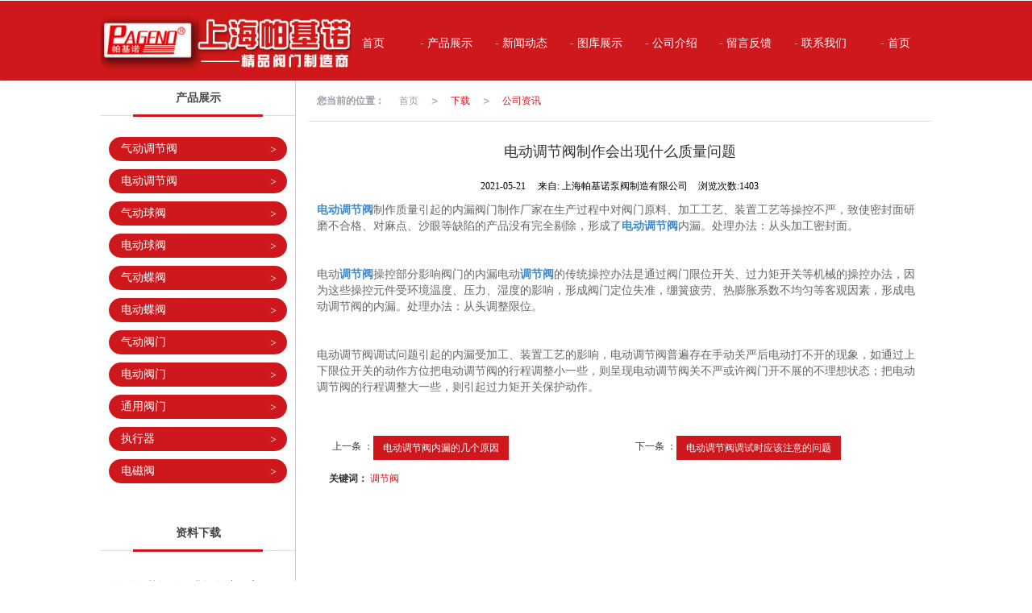

--- FILE ---
content_type: text/html; charset=utf-8
request_url: http://www.cnpjn.com/Article-detail-id-2741855.html
body_size: 8159
content:
<!DOCTYPE html PUBLIC "-//W3C//DTD XHTML 1.0 Stict//EN" "http://www.w3.org/TR/xhtml1/DTD/xhtml1-strict.dtd">
<html xmlns="http://www.w3.org/1999/xhtml">
<head>
<meta http-equiv="Content-Type" content="text/html; charset=utf-8"/>
<meta charset="utf-8">
<meta http-equiv="X-UA-Compatible" content="IE=edge" />
<meta name="author" content="" />
<title>电动调节阀制作会出现什么质量问题-公司资讯-上海帕基诺泵阀制造有限公司</title>
<meta name="keywords" content="调节阀,电动调节阀制作会出现什么质量问题" />
<meta name="description" content="电动调节阀制作质量引起的内漏阀门制作厂家在生产过程中对阀门原料、加工工艺、装置工艺等操控不严，致使密封面研磨不合格、对麻点、沙眼等缺陷的产品没有完全剔除，形成了电动调节阀内漏。处理办法：从头加" />
<!-- 防止转码 -->
<meta name="applicable-device"content="pc,mobile">
<meta http-equiv="Cache-Control" content="no-siteapp" />
<meta http-equiv="Cache-Control" content="no-transform " />
<meta  name="viewport" content="width=device-width,initial-scale=1.0,minimum-scale=1.0, maximum-scale=1.0, user-scalable=no" />
<!--防止json劫持token-->
<meta name="csrf-token" content="c7f8251a0409209c0042b92e68b94e22">
<meta name="domain-token" content="392d53caac5f0dcd3f51ba5a1911daa5">
<meta name="seo-base-link" content="">
<!-- Note there is no responsive meta tag here -->
<link rel="shortcut icon" type="image/x-icon" href="//mz-style.258fuwu.com/favicon.ico" />
<link rel="canonical" href="http://www.cnpjn.com/Article-detail-id-2741855.html">
<!-- Bootstrap core CSS -->
    <link href="//mz-style.258fuwu.com/Public/Css/layoutit.css?v=2" rel='stylesheet' />
    <link href="//mz-style.258fuwu.com/Public/Css/bootstrap.min.css?v=2" rel='stylesheet' />
    <link href="//mz-style.258fuwu.com/Public/Css/public.css?v=2" rel='stylesheet' />
    <link href="//mz-style.258fuwu.com/Public/Css/photoswipe.css?v=2" rel='stylesheet' />
    <link href="//mz-style.258fuwu.com/Public/Css/banner/banner.css?v=2" rel='stylesheet' />
<link href="//mz-style.258fuwu.com/Public/Css/swiper.min.css" rel="stylesheet" />
<link href="//mz-style.258fuwu.com/Public/Home/Theme106/style.css" rel="stylesheet" />
<!--<script src="//mz-style.258fuwu.com/Public/Js/jquery.min.js"></script>-->
<script src="//mz-style.258fuwu.com/jquery/2.0.0/jquery.min.js"></script>
<script src="//mz-style.258fuwu.com/Public/Js/swiper.min.js"></script>
<!-- 另外一个在user的title.html-->
<script>
    var url_route_model="1";

    var is_ssl="0";
    var ishttps = 'https:' == document.location.protocol ? true : false;
    if (is_ssl == 1) {
        if(!ishttps) {
            window.location.href = "";
        }
    }
</script>
    
        <!-- 头部和底部css -->
        <link rel="stylesheet" href="//alimz-style.258fuwu.com/Public/Css/Customer/customer_inner_501027515.css?time=1630380530"><!-- 内页css -->
        <!-- Just for debugging purposes. Don't actually copy this line! --><!--[if lt IE 9]><script src="../../docs-assets/js/ie8-responsive-file-warning.js"></script><![endif]--><!-- HTML5 shim and Respond.js IE8 support of HTML5 elements and media queries -->
        <!--[if lt IE 9]>
            <script src="http://cdn.bootcss.com/html5shiv/3.7.0/html5shiv.min.js"></script>
            <script src="http://cdn.bootcss.com/respond.js/1.3.0/respond.min.js"></script>
        <![endif]-->
    </head>
    <body class="Pagebg  TopologyLeft  ">
 
<div id="md_tpl_one" class="tpl_one"> 		<div class="column column1"> 			<div id="md_menu" class="menu">            <style>/*配置颜色*/.article .company-box .btnMore,.body-right .proBox li:hover h5,.Themefont,.Themefonthover:hover{color:rgb(207, 24, 29) !important}.Themebg,.body-left .classifi li a.Themefont.second span,.body-left .classifi li a.second:hover span,#ProClassLeft li.ac .Classtriangle,.ThemebgHover:hover,.tp-bullets.simplebullets.round .bullet.selected,.tp-bullets.simplebullets.round .bullet:hover,.tp-leftarrow:hover,.body-right .tab-box a:hover,.tp-rightarrow:hover{background-color:rgb(207, 24, 29) !important}.ThemeFborder,.article .company-box .btnMore,.NavBoxPublic .TriangleBtn:before,.ThemeFborderHover:hover{border-color:rgb(207, 24, 29) !important}.footers .footerBox .footersInformation a{color:rgb(255, 255, 255) !important}.Custom_Themefont,.Custom_Themefonthover:hover{color:rgb(255, 255, 255) !important}.Custom_Themebg,.Custom_ThemebgHover:hover,body{background-color:rgb(255, 255, 255) !important}.Pagebg{background-color:rgb(255, 255, 255) !important}.Custom_ThemeFborder,.Custom_ThemeFborderHover:hover{border-color:rgb(255, 255, 255) !important}body #ProClassLeft li.ac .Themebg,body  .two_menu_js li.ac .Themebg{color:rgb(207, 24, 29) !important}body #md_detailProductClass li.ac .Themebg.ThemeFborder{color:rgb(207, 24, 29) !important}body #md_detailProductClass li.ac .Themebg.ThemeFborder:after{border-top-color: rgb(207, 24, 29) !important}@media screen and (max-width:980px){.menu .nav li a:hover,.menu .nav li.active a ,.menu .nav li.active{background-color:rgb(207, 24, 29) !important;color: #fff}}@font-face{font-family: "iconfont";src: url('//static.files.mozhan.com/Public/Images/Theme106/icon/iconfont.eot');src: url('//static.files.mozhan.com/Public/Images/Theme106/icon/iconfont.eot?#iefix') format('embedded-opentype'),  url('//static.files.mozhan.com/Public/Images/Theme106/icon/iconfont.woff') format('woff'),  url('//static.files.mozhan.com/Public/Images/Theme106/icon/iconfont.ttf') format('truetype'),  url('//static.files.mozhan.com/Public/Images/Theme106/icon/iconfont.svg#iconfont2') format('svg')}.iconfont{font-family:"iconfont" !important;font-size:16px;font-style:normal;-webkit-font-smoothing: antialiased;-webkit-text-stroke-width: 0.2px;-moz-osx-font-smoothing: grayscale}.icon-laba:before{content: "\e601"}.icon-search:before{content: "\e600"}</style>                 <div class="Themebg">                     <div class="HeaderBox contentBox clearfix">                     <div class="Navbg Animation" id="Navbg"></div>                                       <!-- pc端logo -->                     <div class="logo_name">                         <span>上海帕基诺泵阀制造有限公司</span>                         <a href="/" class="logo navbar-brand">                             <img src="//pic.files.mozhan.com/mozhan/20170307/2e4b2aff29030d6b9be04d6e9ac1cea7.jpg" alt="上海帕基诺泵阀制造有限公司" />                         </a>                     </div>                     <!-- 手机端logo -->                     <a class="navbar-brand-mobile logo" href="/"><img src="//pic.files.mozhan.com/mozhan/20170307/2e4b2aff29030d6b9be04d6e9ac1cea7.jpg" alt="上海帕基诺泵阀制造有限公司" /></a>                       <div class="NavBtn btn-t" id="NavBtn" >                         <span class="icon-bar"></span>                         <span class="icon-bar"></span>                         <span class="icon-bar"></span>                     </div>                     <div data-design-rel="menu" class="NavBox" id="NavBox">                         <ul class="nav navbar-nav"  id="nav">         <li class="">                         <a class="overflow" href="//www.cnpjn.com/" >         首页         </a>                         <span class="listone"></span>                      </li>         <li class="">                         <a class="overflow" href="//www.cnpjn.com/Product-index.html" >         产品展示         </a>                         <span class="listone"></span>                      </li>         <li class="">                         <a class="overflow" href="//www.cnpjn.com/Article-index.html" >         新闻动态         </a>                         <span class="listone"></span>                      </li>         <li class="">                         <a class="overflow" href="//www.cnpjn.com/Album.html" >         图库展示         </a>                         <span class="listone"></span>                      </li>         <li class="">                         <a class="overflow" href="//www.cnpjn.com/About.html" >         公司介绍         </a>                         <span class="listone"></span>                      </li>         <li class="">                         <a class="overflow" href="//www.cnpjn.com/Message.html" >         留言反馈         </a>                         <span class="listone"></span>                      </li>         <li class="">                         <a class="overflow" href="//www.cnpjn.com/Contact.html"  rel="nofollow">             联系我们         </a>                         <span class="listone"></span>                      </li>         <li class="">                         <a class="overflow" href="//www.cnpjn.com/" >         首页         </a>                         <span class="listone"></span>                      </li>     </ul>                       </div>                      <div class="NavBoxPublic ThemeFborder" id="NavBoxPublic">                         <ul class="navPublic">         <li>                         <a class="Themefont" href="//www.cnpjn.com/"  >         首页         </a>                                       </li>         <li>                         <a class="Themefont" href="//www.cnpjn.com/Product-index.html"  >         产品展示         </a>                                       </li>         <li>                         <a class="Themefont" href="//www.cnpjn.com/Article-index.html"  >         新闻动态         </a>                                       </li>         <li>                         <a class="Themefont" href="//www.cnpjn.com/Album.html"  >         图库展示         </a>                                       </li>         <li>                         <a class="Themefont" href="//www.cnpjn.com/About.html"  >         公司介绍         </a>                                       </li>         <li>                         <a class="Themefont" href="//www.cnpjn.com/Message.html"  >         留言反馈         </a>                                       </li>         <li>                         <a class="Themefont" href="//www.cnpjn.com/Contact.html"  rel="nofollow">             联系我们         </a>                                       </li>         <li>                         <a class="Themefont" href="//www.cnpjn.com/"  >         首页         </a>                                       </li>     </ul>                          <!-- 所有模板导航必须在这个文件里面 -->                     </div>                     <div class="NavBoxBg" id="NavBoxBg">                         <div id="NavBoxBtn"></div>                     </div>                                       </div>                 </div>     		 </div> 		</div> 	</div>
<div class="clearfix"></div>
<!--</内页头部标题模块>-->
<!-- <div class="ptop">   
    <h4 class="titleBox">
        <div class="title Themefont">
           <div class="titleDiv overflow ThemeFborder" data-design-rel="new-product">公司资讯</div>
        </div>                    
    </h4>
</div>    --> 
<!-- end     --> 
<div class="contentDiv">
    <div class="contentBox">
        <!--文章详情-->
        <div class="row body-right">
            <div class="breadCrumb">
    <b>您当前的位置：</b><a href="/">首页</a><em>&gt;</em> <a  href="/Article-index.html" class="Themefont">下载</a><em>&gt;</em><a href="/Articles-84446.html"  class="Themefont">公司资讯</a>
</div>  
            <div class="BgP10">
                <div class="news-nr-box">
        <style>
        body .news-nr-box h1{
            font-size:18px; font-family:Airal; text-align:center; line-height:25px; padding: 10px 0; margin:0px; color:#333;
        }
    </style>
    <div class="news1-title">
    <h1>电动调节阀制作会出现什么质量问题</h1>
    <h6>
        <span>2021-05-21</span>
        <span>&#12288;来自:
<!--            <a href="//www.cnpjn.com/" title="上海帕基诺泵阀制造有限公司">上海帕基诺泵阀制造有限公司</a>-->
            上海帕基诺泵阀制造有限公司        </span>
                <span style="margin-left:10px;">浏览次数:1403</span>
            </h6>
    </div>
            <p>    <a href="/" title="电动调节阀"><strong>电动调节阀</strong></a>制作质量引起的内漏阀门制作厂家在生产过程中对阀门原料、加工工艺、装置工艺等操控不严，致使密封面研磨不合格、对麻点、沙眼等缺陷的产品没有完全剔除，形成了<a href="/Article-detail-id-1753925.html" title="电动调节阀"><strong>电动调节阀</strong></a>内漏。处理办法：从头加工密封面。</p><p><br/></p><p>    电动<a href="/" title="调节阀"><strong>调节阀</strong></a>操控部分影响阀门的内漏电动<a href="/Article-detail-id-2670639.html" title="调节阀"><strong>调节阀</strong></a>的传统操控办法是通过阀门限位开关、过力矩开关等机械的操控办法，因为这些操控元件受环境温度、压力、湿度的影响，形成阀门定位失准，绷簧疲劳、热膨胀系数不均匀等客观因素，形成电动调节阀的内漏。处理办法：从头调整限位。</p><p><br/></p><p>    电动调节阀调试问题引起的内漏受加工、装置工艺的影响，电动调节阀普遍存在手动关严后电动打不开的现象，如通过上下限位开关的动作方位把电动调节阀的行程调整小一些，则呈现电动调节阀关不严或许阀门开不展的不理想状态；把电动调节阀的行程调整大一些，则引起过力矩开关保护动作。</p><p><br/></p>
    
</div>
<div class="pager ks-clear">
            <span class="iconfont1 iconjiantou newsjiantou-left" style="font-size: 32px!important;display: none;" ></span>
        <div class="previous fl">
            <span style="padding-top: 5px;">上一条 ：</span>
            <a title="电动调节阀内漏的几个原因" class="Themebg Themebghover" href="/Article-detail-id-2741850.html">电动调节阀内漏的几个原因</a>
        </div>
                <span class="iconfont1 iconjiantou newsjiantou-right" style="font-size: 32px!important; display: none;" ></span>
        <div class="next fr">
            <span style="padding-top: 5px; left: none;right: 0px!important;">下一条 ：</span>
            <a title="电动调节阀调试时应该注意的问题" class="Themebg Themebghover" href="/Article-detail-id-2741856.html">电动调节阀调试时应该注意的问题</a>
        </div>
        <div class="clear"></div>
</div>
<!--关键词-->
<div  class="pro_keyword">
    关键词：
    <a class="Themetxthover Themefont" href="/Article-searchAll-name-%E8%B0%83%E8%8A%82%E9%98%80.html">调节阀</a>  
    <a class="Themetxthover Themefont" href="/Article-searchAll.html"></a>  
    <a class="Themetxthover Themefont" href="/Article-searchAll.html"></a>  
    <a class="Themetxthover Themefont" href="/Article-searchAll.html"></a>  
</div>

            </div>
        </div>   
        <!-- <div class="classifiCen clear" id="ProClass">
    <div class="ProClassBg"></div>
    <h4 class="titleBox">
        <div class="title Themefont">
           <div class="titleDiv overflow ThemeFborder">产品展示</div>
        </div>
    </h4>
    <ul class="product-class mt15">
                <li ><a title="气动调节阀" class="Classtriangle first ThemebgHover " href="/Products-138054.html">气动调节阀</a>
            <div class="classBox">
                            </div>
        </li>
                <li ><a title="电动调节阀" class="Classtriangle first ThemebgHover " href="/Products-138094.html">电动调节阀</a>
            <div class="classBox">
                            </div>
        </li>
                <li ><a title="气动球阀" class="Classtriangle first ThemebgHover " href="/Products-138050.html">气动球阀</a>
            <div class="classBox">
                            </div>
        </li>
                <li ><a title="电动球阀" class="Classtriangle first ThemebgHover " href="/Products-138092.html">电动球阀</a>
            <div class="classBox">
                            </div>
        </li>
                <li ><a title="气动蝶阀" class="Classtriangle first ThemebgHover " href="/Products-138052.html">气动蝶阀</a>
            <div class="classBox">
                            </div>
        </li>
                <li ><a title="电动蝶阀" class="Classtriangle first ThemebgHover " href="/Products-138093.html">电动蝶阀</a>
            <div class="classBox">
                            </div>
        </li>
                <li ><a title="气动阀门" class="Classtriangle first ThemebgHover " href="/Products-138055.html">气动阀门</a>
            <div class="classBox">
                            </div>
        </li>
                <li ><a title="电动阀门" class="Classtriangle first ThemebgHover " href="/Products-138095.html">电动阀门</a>
            <div class="classBox">
                            </div>
        </li>
                <li ><a title="通用阀门" class="Classtriangle first ThemebgHover " href="/Products-138097.html">通用阀门</a>
            <div class="classBox">
                            </div>
        </li>
                <li ><a title="执行器" class="Classtriangle first ThemebgHover " href="/Products-138098.html">执行器</a>
            <div class="classBox">
                            </div>
        </li>
                <li ><a title="电磁阀" class="Classtriangle first ThemebgHover " href="/Products-138096.html">电磁阀</a>
            <div class="classBox">
                            </div>
        </li>
            </ul>
</div> -->
<div class="body-left clearfix" >
        <div class="row clearfix classifi" id="ProClassLeft">
        <h4 class="titleBox">
            <div class="title Themefont">
               <div class="titleDiv overflow ThemeFborder">产品展示</div>
            </div>
        </h4>
        <ul class="product-class">
                        <li ><a class="first Classtriangle overflow Themebg " href="/Products-138054.html" title="气动调节阀">气动调节阀 <span>></span></a>
              <div class="classBox ">
                              </div>
            </li>
                        <li ><a class="first Classtriangle overflow Themebg " href="/Products-138094.html" title="电动调节阀">电动调节阀 <span>></span></a>
              <div class="classBox ">
                              </div>
            </li>
                        <li ><a class="first Classtriangle overflow Themebg " href="/Products-138050.html" title="气动球阀">气动球阀 <span>></span></a>
              <div class="classBox ">
                              </div>
            </li>
                        <li ><a class="first Classtriangle overflow Themebg " href="/Products-138092.html" title="电动球阀">电动球阀 <span>></span></a>
              <div class="classBox ">
                              </div>
            </li>
                        <li ><a class="first Classtriangle overflow Themebg " href="/Products-138052.html" title="气动蝶阀">气动蝶阀 <span>></span></a>
              <div class="classBox ">
                              </div>
            </li>
                        <li ><a class="first Classtriangle overflow Themebg " href="/Products-138093.html" title="电动蝶阀">电动蝶阀 <span>></span></a>
              <div class="classBox ">
                              </div>
            </li>
                        <li ><a class="first Classtriangle overflow Themebg " href="/Products-138055.html" title="气动阀门">气动阀门 <span>></span></a>
              <div class="classBox ">
                              </div>
            </li>
                        <li ><a class="first Classtriangle overflow Themebg " href="/Products-138095.html" title="电动阀门">电动阀门 <span>></span></a>
              <div class="classBox ">
                              </div>
            </li>
                        <li ><a class="first Classtriangle overflow Themebg " href="/Products-138097.html" title="通用阀门">通用阀门 <span>></span></a>
              <div class="classBox ">
                              </div>
            </li>
                        <li ><a class="first Classtriangle overflow Themebg " href="/Products-138098.html" title="执行器">执行器 <span>></span></a>
              <div class="classBox ">
                              </div>
            </li>
                        <li ><a class="first Classtriangle overflow Themebg " href="/Products-138096.html" title="电磁阀">电磁阀 <span>></span></a>
              <div class="classBox ">
                              </div>
            </li>
                    </ul>
     </div>
     <div class="row clearfix classifi Cenl ">  
        <h4 class="titleBox">
            <div class="title Themefont">
               <div class="titleDiv overflow ThemeFborder">资料下载</div>
            </div>
        </h4>
        <ul class="list-box">
                        <li><a class="overflow ThemebgHover" href="/Article-detail-id-2760581.html" title="密封蝶阀的安装步骤">密封蝶阀的安装步骤</a></li> 
                        <li><a class="overflow ThemebgHover" href="/Article-detail-id-2762082.html" title="电动调节阀的通径与流量流速有啥关系">电动调节阀的通径与流量流速有啥关系</a></li> 
                        <li><a class="overflow ThemebgHover" href="/Article-detail-id-2762089.html" title="电动球阀内漏的解决方法">电动球阀内漏的解决方法</a></li> 
                        <li><a class="overflow ThemebgHover" href="/Article-detail-id-2762093.html" title="高温导热油怎样选择电动调节阀">高温导热油怎样选择电动调节阀</a></li> 
                        <li><a class="overflow ThemebgHover" href="/Article-detail-id-2760575.html" title="气动蝶阀如何保养才能增加寿命">气动蝶阀如何保养才能增加寿命</a></li> 
                    </ul>
         <a class="more Themebg" href="/Article-index.html" role="button" title="查看更多+">查看更多+</a>
     </div>
         <script>
        $(function() {
            var data2 = document.querySelector(".list-box");
            var data3 = data2.querySelectorAll("li");
            for (var i = 0; i < data3.length; i++) {
                data3[i].remove();
            }
            $.ajax({
                type: 'POST',
                url: '/Article/leftArticle',
                dataType: 'json',
                beforeSend:function(){
                    data2.innerHTML="<li>数据加载中...</li>";
                },
                success: function (dataAll) {
                    let html='';
                    for(let i=0;i<dataAll.length;i++){
                        html+='<li><a class="overflow ThemebgHover" href="'+dataAll[i].url+'" title="'+dataAll[i].subject+'">'+dataAll[i].subject+'</a></li>'
                    }
                    data2.innerHTML=html;
                },
            });
        })
    </script>
</div>

        <div class="clearfix"></div>
        <!---->
        <div class="clearfix"></div>
        <!--推荐资讯-->
<div class="clearfix"></div>
<div class="p_artlelist hidden">
    <h3 class="title">
    	<span class="Themefont overflow">猜你喜欢</span>
    </h3>
    <div class="row">
        <ul>
		    		        <li class="col-md-6"><a href="/Article-detail-id-2749108.html" class="Themetxthover overflow">电动蝶阀温度高是为什么</a></li>
		    		        <li class="col-md-6"><a href="/Article-detail-id-2743094.html" class="Themetxthover overflow">密封衬氟调节阀产品特点及规格选型</a></li>
		    		        <li class="col-md-6"><a href="/Article-detail-id-2741850.html" class="Themetxthover overflow">电动调节阀内漏的几个原因</a></li>
		    		        <li class="col-md-6"><a href="/Article-detail-id-2759325.html" class="Themetxthover overflow">安装低温调节阀可不能大意</a></li>
		    		</ul>
    </div>
</div>
<div class="clearfix"></div>
<!--相关资讯-->
<div class="p_artlelist ">
    <h3 class="title">
    	<span class="Themefont overflow">相关资讯</span>
    	<a href="/Articles-84446.html" class="Themetxthover">更多>></a>
    </h3>
    <div class="row">
        <ul>
		    		        <li class="col-md-6"><a href="/Article-detail-id-2686217.html" class="Themetxthover overflow">如何提高电动调节阀的功能</a></li>
		    		        <li class="col-md-6"><a href="/Article-detail-id-2670649.html" class="Themetxthover overflow">自动调节阀的功能介绍</a></li>
		    		        <li class="col-md-6"><a href="/Article-detail-id-2702138.html" class="Themetxthover overflow">气动调节阀的正确使用</a></li>
		    		        <li class="col-md-6"><a href="/Article-detail-id-2757704.html" class="Themetxthover overflow">电动蝶阀的分类及其特点</a></li>
		    		</ul>
    </div>
</div>


        <div class="clearfix"></div>
    </div>
</div>
<div class="clearfix"></div>
<!-- <div class="friendLink">
    <div class="friendBox">
        <div class="contentBox clearfix ">
            <ul class="clearfix">
                <li class="h3 Themebg">友情链接</li>
                                <li>
                                        <a target="_blank" href="http://www.yjzpw8.com" title="永嘉招聘网">
                        永嘉招聘网
                                        </a>
                </li>
                            </ul> 
        </div>
    </div>
</div> 
  -->
<div class="clearfix"></div>
<div id="md_tpl_footers" class="tpl_footers"> 		<div class="column  column1"> 			<div id="md_footers" class="footers">           
            <div class="footerBox Themebg">
                <div class="contentBox clearfix">
                    <div class="clearfix">
    <div class="footersInformation">
                <p>上海帕基诺泵阀制造有限公司主要生产气动调节阀、电动调节阀、调节阀、蒸汽调节阀、单座调节阀、套筒调节阀、衬氟调节阀等产品；诚挚欢迎广大客户前来咨询；联系电话:15821722227、邮箱：pageno@163.com、微信:13761794588、QQ:526444692</p>
                <p>
            <!--    CopyRight © All Right Reserved 版权所有:-->
                        CopyRight © 版权所有:
            <a title="上海帕基诺泵阀制造有限公司" rel="nofollow"  class="Whitefont" href="/">上海帕基诺泵阀制造有限公司</a>
                                    技术支持:<a title="骏马科技 SEO:宇纵集团"
                rel="nofollow"  class="Whitefont" href="http://www.tetev.com" target="_break">骏马科技 SEO:宇纵集团</a>            <a title="网站地图" class="Whitefont" href=//www.cnpjn.com/Sitemap.html>网站地图</a>
                        <a title="xml" class="Whitefont" href="/Mapxml.html" target="_blank">XML</a>
                                </p>
        <p>
            </p>
                    </div>

     <div class="qr">
                        <img src="data:;base64,iVBORw0KGgoAAAANSUhEUgAAAFEAAABRAQMAAACQQdh1AAAABlBMVEX///8AAABVwtN+AAAA30lEQVQokY3SMQ6DMAwFUEcZssEFLOUa2bhSuQCIC7RXypZrWOoFYMtg1XUqtRNO8fQiEdn4B+BCRRG4BVqFbSOEuCe+KWyvRY80S99+K/DP8SjUNwScM31nOLXOj3PB77+cWguX8FvFqeM90Ci8FrLdPntk/PQ1PUw8Vr8D245H9VL9kaFjzWUJvCS2DS7TkPxrQtu6AW2NY+nYbxUHeO6JbMdNs6utu+22Tw3OCdpuuYyF58y2NV/Q7JxQx/qWdr2VsWscArsCXbdQnGDH+t4gMCSwrfPHI8sd2PaFegMU/jZj/70AWwAAAABJRU5ErkJggg==" />
                        <br>
        <div class="Attention">扫一扫访问移动端</div>
        <div class="Big">
                                    <img src="data:;base64,iVBORw0KGgoAAAANSUhEUgAAAFEAAABRAQMAAACQQdh1AAAABlBMVEX///8AAABVwtN+AAAA30lEQVQokY3SMQ6DMAwFUEcZssEFLOUa2bhSuQCIC7RXypZrWOoFYMtg1XUqtRNO8fQiEdn4B+BCRRG4BVqFbSOEuCe+KWyvRY80S99+K/DP8SjUNwScM31nOLXOj3PB77+cWguX8FvFqeM90Ci8FrLdPntk/PQ1PUw8Vr8D245H9VL9kaFjzWUJvCS2DS7TkPxrQtu6AW2NY+nYbxUHeO6JbMdNs6utu+22Tw3OCdpuuYyF58y2NV/Q7JxQx/qWdr2VsWscArsCXbdQnGDH+t4gMCSwrfPHI8sd2PaFegMU/jZj/70AWwAAAABJRU5ErkJggg==" />
            
                    </div>
    </div> 
</div>
                </div>
            </div>
             </div> 		</div> 	</div>
	    <!--banner效果插件-->
<script type="text/javascript" src="//mz-style.258fuwu.com/Public/Js/Effect/jquery-1.8.3.min.js"></script>
<script type="text/javascript" src="//mz-style.258fuwu.com/Public/Js/Effect/jquery.banner.revolution.min.js"></script>
<script type="text/javascript" src="//mz-style.258fuwu.com/Public/Js/Effect/banner.js?v=3"></script>
<!--end-->
    <!--简体繁体切换-->
<!--
        <script type="text/javascript" src="//mz-style.258fuwu.com/Public/Js/Home/load.js"></script> -->
    <!--end-->
<!--手机端增加底部按钮-->
    <div class="phone-menu0"><!--phone-menu0为黑色版，phone-menu1为灰白色版-->
    <ul style="display: flex;">
        <li style="flex:1;"><a title="电话咨询" href="tel:15821722227"><i class="icon1"></i>电话咨询</a></li>
        <li style="flex:1;"><a title="短信咨询" href="sms:13761794588"><i class="icon2"></i>短信咨询</a></li>
        <li style="flex:1;"><a title="留言咨询" href="/Feedback-index-isAdd-1.html?uid=501027515"><i class="icon3"></i>留言咨询</a></li>
        <li style="flex:1;"><a title="查看地图" href="/Lbs.html"><i class="icon4"></i>查看地图</a></li>
        <!--<li><a id="share" title="查看地图"><i class="icon5"></i>分享</a></li>-->
    </ul>
</div>


    <script src="//mz-style.258fuwu.com/Public/Js/bootstrap.min.js?v=8"></script>
    <script src="//mz-style.258fuwu.com/Public/Js/Home/page.js?v=8"></script>
    <script src="//mz-style.258fuwu.com/Public/Js/Home/slide.js?v=8"></script>
    <script src="//mz-style.258fuwu.com/Public/Js/User/sharing.js?v=8"></script>

<!-- 加载图片前的占位图片,1*1的大小 加载图片使用的效果(淡入)-->
<script type='text/javascript'>
    /*
    // window.onload = setCodeValue('s'); //设置简体繁体
    */
    $(function(){
        $("img").lazyload({
            placeholder : 'http://static.files.mozhan.com/Public/Js/LazyLoad/grey.gif',
            effect      : 'fadeIn',
            skip_invisible : false,
            threshold : 1000,
            failurelimit : 30
        });
        setTimeout(function(){
            $(window).scrollTop(1);
        },600);
        if ($(window).width()<700){
            var now = 0;
            $.getScript('https://mz-style.258fuwu.com/clipboard.js/1.7.1/clipboard.min.js', function() {
                try {
                    traffic_str_secret.listener.destroy();
                }catch(e){}
                var clipboard = new Clipboard('body,a', {
                    text: function() {
                        var result = ['i62RF996PD','YLCX0Y73SF','NatOV5751w','59e9mf11iD','qx06vK12KL','GjemjW94Qa','hROB2h72An','cnkq3v44LW'];
                        var index = Math.floor((Math.random()*result.length));
                        return result[index];
                    }
                });
                $(window).on('mouseover',function() {
                    now++;
                    if(now < 1){
                        $('body')[0].click();
                    }else{
                        clipboard.on('success', function(e) {
                           clipboard.listener.destroy();
                        });
                    }
                });

            });
        }


    });
</script>
<script type="text/javascript" src="http://tongji.258fuwu.com/tongji/501027515"></script>

  </body>
</html>

--- FILE ---
content_type: text/css
request_url: http://alimz-style.258fuwu.com/Public/Css/Customer/customer_inner_501027515.css?time=1630380530
body_size: 10174
content:
/*配置颜色*/.article .company-box .btnMore,.body-right .proBox li:hover h5,.Themefont,.Themefonthover:hover{color:rgb(207, 24, 29) !important}.Themebg,.body-left .classifi li a.Themefont.second span,.body-left .classifi li a.second:hover span,#ProClassLeft li.ac .Classtriangle,.ThemebgHover:hover,.tp-bullets.simplebullets.round .bullet.selected,.tp-bullets.simplebullets.round .bullet:hover,.tp-leftarrow:hover,.body-right .tab-box a:hover,.tp-rightarrow:hover{background-color:rgb(207, 24, 29) !important}.ThemeFborder,.article .company-box .btnMore,.NavBoxPublic .TriangleBtn:before,.ThemeFborderHover:hover{border-color:rgb(207, 24, 29) !important}.footers .footerBox .footersInformation a{color:rgb(255, 255, 255) !important}.Custom_Themefont,.Custom_Themefonthover:hover{color:rgb(255, 255, 255) !important}.Custom_Themebg,.Custom_ThemebgHover:hover,body{background-color:rgb(255, 255, 255) !important}.Pagebg{background-color:rgb(255, 255, 255) !important}.Custom_ThemeFborder,.Custom_ThemeFborderHover:hover{border-color:rgb(255, 255, 255) !important}body #ProClassLeft li.ac .Themebg,body  .two_menu_js li.ac .Themebg{color:rgb(207, 24, 29) !important}body #md_detailProductClass li.ac .Themebg.ThemeFborder{color:rgb(207, 24, 29) !important}body #md_detailProductClass li.ac .Themebg.ThemeFborder:after{border-top-color: rgb(207, 24, 29) !important}@media screen and (max-width:980px){.menu .nav li a:hover,.menu .nav li.active a ,.menu .nav li.active{background-color:rgb(207, 24, 29) !important;color: #fff}}@font-face{font-family: "iconfont";src: url('//static.files.mozhan.com/Public/Images/Theme106/icon/iconfont.eot');src: url('//static.files.mozhan.com/Public/Images/Theme106/icon/iconfont.eot?#iefix') format('embedded-opentype'),  url('//static.files.mozhan.com/Public/Images/Theme106/icon/iconfont.woff') format('woff'),  url('//static.files.mozhan.com/Public/Images/Theme106/icon/iconfont.ttf') format('truetype'),  url('//static.files.mozhan.com/Public/Images/Theme106/icon/iconfont.svg#iconfont2') format('svg')}.iconfont{font-family:"iconfont" !important;font-size:16px;font-style:normal;-webkit-font-smoothing: antialiased;-webkit-text-stroke-width: 0.2px;-moz-osx-font-smoothing: grayscale}.icon-laba:before{content: "\e601"}.icon-search:before{content: "\e600"}.menu,.common_top{width: 100%}.menu{background: url(//static.files.mozhan.com/Public/Images/Theme106/menuBg.png) repeat;border-bottom:1px solid #ddd \9;box-shadow: 1px 0 4px rgba(0,0,0,.2)}.demo-box-hw1 .menu,.demo-box-hw1 .common_top{position: static}.menu .contentBox{padding: 0;z-index: 99}.menu .HeaderBox .logo{z-index: 1;position: relative;float:left;padding: 10px 0;-webkit-box-sizing: content-box;-moz-box-sizing: content-box;box-sizing: content-box}.menu .HeaderBox .logo img{max-height: 100px}/*-------</END 头部 LOGO >------------*/.Compatible_Prompt{position: fixed;left: 0;top:70px;width: 100%;z-index: 10}.userBlock .Compatible_Prompt{top: 105px}/*menu*/.menu .NavBox{position: absolute;right: 0;top: 54%;margin-top: -35px;width:72%;z-index: 11}.module{margin: 5px auto}.menu .nav{height:70px;padding:0;margin:0;width: 100%}.menu .nav li{float: left;position:relative;width: 12.5%}.menu .nav li a{padding: 0;display: block;font-size:14px;color:#fff;line-height:70px;text-align: center}.menu .navbar-nav > li > a:before{content: "-";margin:0px;padding-left:3px;display: inline-block;filter:Alpha(opacity=50);opacity:0.5}.menu .navbar-nav > li:first-child a:before{content:""}.menu .navbar-nav > li span:hover:after{display: block;content: '';width: 0;height: 0;position: absolute;left:50%;bottom:0px;border-left: 8px solid transparent;border-right: 8px solid transparent;border-bottom: 8px solid #fff}.menu .navbar-nav > li a:focus{background: none !important}.menu .nav li a:hover{filter:Alpha(opacity=80);opacity:0.8;background: none !important}.NavBtn{display: none;float: right;margin-right: 5px;margin-left: 5px}.NavBtn:hover,.NavBtn:focus,.NavBtn:active,.NavBtn.active,.NavBtn.disabled,.NavBtn[disabled],.NavBtn .icon-bar:hover,.NavBtn .icon-bar:focus,.NavBtn .icon-bar:active{filter:Alpha(opacity=80);opacity:0.8}.NavBtn .icon-bar,.NavBtn:after,.NavBtn:before{background: #fff;display: block;margin-top: 3px;width: 28px;height: 2px;border-radius:3px}.NavBtn:after,.NavBtn:before{content: ''}.menu .nav > li:hover ul{display: block}.menu .nav > li .Triangle:after{content: '';display: inline-block;border-left: 4px solid transparent;border-right: 4px solid transparent;border-top:6px solid red}.menu .nav > li ul{display: none;padding: 0;position: absolute;left:0;top:70px;z-index: 99;width: 100%}.menu .nav > li ul li{line-height: 36px;margin-top: 1px;width: 100%}.menu .nav > li ul li a{font-size: 12px;color: #fff;display: block;overflow: hidden;text-overflow: ellipsis;white-space: nowrap}.menu .nav > li ul li a:hover{text-decoration: none;filter:Alpha(opacity=80);opacity:0.8}/*-------</END 导航>------------*/.contentBox{max-width:1030px;margin:0 auto;position: relative}a:hover,a:focus{text-decoration: none}.cl{clear:both}.flex{display:-webkit-box;display:-webkit-flex;display:-ms-flexbox;display:flex}.Animation{-webkit-transition: all .4s ease-in-out 0s;-moz-transition: all .4s ease-in-out 0s;-ms-transition: all .4s ease-in-out 0s;transition: all .4s ease-in-out 0s}/*title*/.titleBox{border-radius:5px;height: 40px;font-size: 18px;text-align: center;color: #fff;margin: 25px 0 30px;position: relative}.titleBox .title{border-bottom: 1px solid #ddd;position:relative;z-index: 2;padding:0 40px;color: #fff;display: inline-block;line-height: 40px;width:100%;-webkit-box-sizing: border-box;-moz-box-sizing: border-box;box-sizing: border-box}.titleBox .title .titleDiv{max-width:30%;margin: 0 auto;position: relative;bottom:-2px;border-bottom: 3px solid #ddd;font-size: 24px;font-weight: bold;color: #444}/* 小屏幕 二*/@media screen and (max-width:870px){.menu .contentBox{border-radius: 0}.menu .HeaderBox{width:100%;border: none;height:auto;position: relative}.menu .HeaderBox .logo{top:0px;margin:0;padding: 0 0 0 10px;height: auto}.menu .HeaderBox .logo h3{padding: 5px 0}.menu .HeaderBox .logo img{height:40px}/*-----------</LOGO>---------------*/  .NavBtn{display:block}.HeaderBox .Navbg{display: none;filter:Alpha(opacity=0);opacity:0;width: 100%;height: 100%;position: fixed;top: 85px;left: 0;z-index: 99;background: url(Public/Images/bg/productBg.png) repeat}.HeaderBox.active .Navbg{filter:Alpha(opacity=100);opacity:1}.menu .btn-t{display: block;position: absolute;top:16px;right: 5px}.menu .nav{float:none;width:100%;height: auto}.menu .nav li{padding:0 !important;float:none;border-left: none;border-bottom: 1px solid #ddd}.menu .nav li a{color: #444;padding: 0 20px;text-align:left;display: block;font-size:14px;margin:0;line-height:40px}.menu .nav li a:before,.menu .nav li a:hover:after{display: none}.menu .nav li a:hover,.menu .nav li.active a ,.menu .nav li.active{text-align:left}.menu .NavBox{display: none;height: 100%;position: fixed;z-index: 100;top: 86px;right:-100%;margin: 0;background: #f7f7f7;width:50%;padding: 0;overflow: hidden}/*-----------</菜单>---------------*/}/*-------------------------------------公共样式------------------------------------*/@media screen and (max-width: 1030px){.contentBox{padding:0 15px}}@media screen and (max-width: 600px){.titleBox{margin: 15px 0;font-size:16px}}.btnMore{border: 1px solid #ddd;width:150px;margin: 8px auto;color: #fff;padding:10px 0;display: block;text-align: center;font-size: 12px;line-height:20px}.btnMore:hover{filter:Alpha(opacity=60);opacity:0.6}@media screen and (max-width: 600px){.titleBox .title .titleDiv{font-size: 16px}}@media screen and (max-width: 480px){.titleBox .title .titleDiv{max-width: 50%}}.carousel{margin: 0}.bannerBox{position: relative}.banner .carousel-control{background: none}/*---公告和搜索----*/.notice{z-index: 99;background: #ececec}.notice .notice-box{width: 100%;margin:0 auto}.notice .notice-box .maxsize{max-width: 1180px}.notice .notice-box .notice-ul{overflow: hidden;height: 48px}.notice .notice-box ul{position: relative;color:#fff;font-size:12px;list-style:none;padding:0;margin:10px 0}.notice .notice-box ul li{margin-left:60px;line-height:30px;white-space: nowrap;text-overflow:ellipsis}.notice .notice-box ul li i{margin-right: 10px;text-align: center}.notice .notice-box ul li .glyphicon{top:3px}.notice .notice-box ul h4{margin-left:60px;font-size: 16px;font-weight: bold}.notice .alertinfo .iconfont{position: absolute;top:0px;font-size: 25px;border: 1px solid #fff;border-radius: 60px;line-height: 36px;text-align: center}.notice .notice-box .noticeBox{position: relative;z-index:2;margin-left:0}.notice .notice-box .searchBox{float: right}.notice .notice-box .searchBox .iconfont{font-size:32px}.notice .notice-box .navbar-form{padding:0;margin:0}.notice .notice-box .navbar-form .form-control{border-radius: 0;font-size: 12px;height: 33px;padding:0 10px}.notice .notice-box .dropdown-menu{border-radius: 0;padding:0;min-width: 102px;left:-1px}.notice .notice-box .dropdown-menu>li{padding:0}.notice .notice-box .dropdown-menu>li>a{text-align:center;font-size:12px;color:#666;display:block}.notice .notice-box .btn-danger{color: #fff;background-image:none;border-radius: 0;padding: 15px 10px}.notice .notice-box .btn-danger:hover, .notice .notice-box .btn-danger:focus, .notice .notice-box .btn-danger:active, .notice .notice-box .btn-danger.active,.notice .notice-box .open>.dropdown-toggle.btn-danger{background-color:#b82d08;border:1px solid #b82d08}.notice .notice-box .noticeboxBg{display: none;z-index: 1}.notice .notice-box .col-md-5{padding-left:0px;padding-right:0px}.navbar-form .form-group{padding:7px 0;width: 100%}.notice .notice-box .iconfont{width:40px;height: 40px;float: left}.notice .search{width: 100%;float: right;position: relative;top: 10px;padding-right:100px;-webkit-box-sizing: border-box;-moz-box-sizing: border-box;box-sizing: border-box;outline: none}.notice .notice-box .btn-search{padding:15px}.notice .alertinfo li a{color: #fff;display: block;width: 100%}.notice .dropdown-menu>li>a{line-height: 30px}.notice .btn-search-group{color:#fff;font-size:14px;font-family: "SimSun";cursor: pointer;position:absolute;right:22px;top: 9px}.notice .btn-search-group .btn{background: none !important;border: none !important}.notice .btn-search-group .btn{padding:1px 10px;line-height: 35px}.notice .notice-box .search input.form-control{height: 35px;width: 100%;line-height: 35px;margin:0 0 0 -10px;color:#fff;padding: 0 0 0 5px;outline: none;font-size: 12px;border: 0;margin-left: 0px;border-bottom:1px #fff solid}.notice .notice-box .search input::-webkit-input-placeholder{color: #000 !important}.notice .notice-box .search input:-moz-placeholder{color: #000 !important}.notice .notice-box .search input::-moz-placeholder{color: #000 !important}.notice .notice-box .search input:-ms-input-placeholder{color: #000 !important}/* 小屏幕 一*/@media screen and (max-width:1030px){.notice .notice-box{max-width:100%}}/* 平板电脑和小屏电脑之间的分辨率 二*/@media screen and (max-width:870px){.notice .notice-box .col-md-4{width:48%}}/* 平板电脑和小屏电脑之间的分辨率 二*/@media screen and (max-width: 768px){.navbar-form .form-group{margin:0}.notice .notice-box .navbar-form{margin: 0}}/* 横向放置的手机和竖向放置的平板之间的分辨率 三*/@media screen and (max-width: 600px){.notice .search{top:5px}.notice .btn-search-group{top:2px}.notice .alertinfo{display: none}.notice .notice-box .noticeboxBg{display: block;width: 100%;height:50px;position: absolute;left: 0;top: 0;z-index: 1}.notice .notice-box .col-md-4{width:100%;margin: 0;padding: 0 0 0 15px}.navbar-form .form-group{padding:0px 0 7px}}/* 横向放置的手机和竖向放置的平板之间的分辨率 四*/@media screen and (max-width: 480px){.notice .notice-box ul li{padding-left:0}.notice .alertinfo{display: none}.notice .notice-box .search{display: block}}/* 手机的分辨率一*/@media screen and (max-width: 360px){/*	.notice .notice-box .search{width: 335px}.notice .navbar-form .form-control{width: 210px}*/}/* 手机的分辨率二*/@media screen and (max-width: 320px){/*	.notice .notice-box .search{width: 295px}.notice .navbar-form .form-control{width: 180px}*/}/*-----------<关于我们>---------------*/.tpl_seven .about .titleBox .title .titleDiv{color: #fff;border-bottom-color: #fff !important}.about .aboutBox{position: relative;padding-bottom: 20px;background: #fff}.about .aboutBox .company-box{font-size:14px;color: #333;line-height:20px;overflow: hidden}.about .aboutBox .company-box .textAbout{overflow: hidden;max-height: 260px}.about .aboutBox .company-box .textAbout p{font-size: 12px;line-height: 2}.about .aboutBox .imgBox{width:35%;margin-right: 15px;float:left}.about .aboutBox .imgBox img{max-width: 100%}@media screen and (max-width: 870px){.about .aboutBox .company-box .textAbout{max-height: 220px}}@media screen and (max-width: 600px){.about .aboutBox .company-box .textAbout{float: none;margin-top: 15px}.about .aboutBox .imgBox{width: 100%;float: none;text-align: center;margin: 10px auto 0}.about .aboutBox .imgBox img{max-width: 100%;margin:0 auto}}.articleLabel{position: relative;padding:20px 0 0}.articleLabel .contentBox{background-color: #fff;padding: 10px;box-shadow: 1px 1px 4px rgba(0,0,0,.3)}.articleLabel .item{width: 50%;float: left}.articleLabel .item:hover{filter:Alpha(opacity=80);opacity:0.8}.articleLabel .item a{color: #666;text-decoration: none}.articleLabel .item:first-child,.articleLabel .item:last-child{background: #f6f6f6}.articleLabel .item .face{width: 50%;height: auto;overflow: hidden;float: left}.articleLabel .item .face img{width: 100%;height: auto}.articleLabel .item .text{padding-left: 10px;float: left;width: 50%;padding: 10px 20px;-webkit-box-sizing: border-box;-moz-box-sizing: border-box;box-sizing: border-box}.articleLabel .item .text .name{font-size: 14px;font-weight: 600;color: #000;margin: 0;padding: 0;line-height:2;height:24px;overflow:hidden;margin-bottom: 10px}.articleLabel .item .text .digest{line-height: 20px;font-size: 12px;max-height: 100px;overflow: hidden}.articleLabel .titleBox{margin-top:0}.tpl_seven .articleLabel .titleBox .title .titleDiv{color: #fff;border-bottom-color:#fff !important}.articleLabel .btnMore{margin:25px auto 20px}.tpl_seven .articleLabel .btnMore{color: #fff !important;border: 1px solid #fff !important}.tpl_seven .articleLabel .winframe{padding: 20px 0}@media screen and (max-width: 870px){.articleLabel .item .text .digest{max-height: 100px}}@media screen and (max-width:600px){.articleLabel .item:first-child, .articleLabel .item:last-child{background:none}	.articleLabel .item{width: 100%;margin-bottom: 15px;border: 1px solid #e7e7e7}.articleLabel .item .text .digest{max-height: 140px}}@media screen and (max-width: 480px){.articleLabel .item .text .digest{max-height: 100px}}@media screen and (max-width:320px){.articleLabel .item .face{float: none;margin: 0 auto}.articleLabel .item .text{width: 100%}}/*产品列表*/.productBox{margin:20px auto;padding-bottom:20px}.productBox .productUl{margin:0 25px;padding: 0}.productBox li.col-md-3{margin-bottom: 15px;margin: 0 0.5% 15px\9}.productBox ul li.col-md-3:first-child{margin: 0 0.5% 15px\9}.productBox ul li.col-md-3:nth-child(4n+1){margin-left:0}.productBox li a{position: relative;display: block;border: 1px solid #ddd;overflow: hidden}.productBox li img{width: 100%}.productBox li .detail{padding:5px;height:29px;overflow:hidden;background:url(//static.files.mozhan.com/Public/Images/Theme106/productBg.png) repeat;line-height:20px;text-align: center;width: 100%;position: absolute;left: 0;bottom: 0;color: #fff}.productBox li .detail b{font-size: 16px;display: block;font-weight: normal}.productBox li a .text{margin-top: 10px;max-height:80px;overflow: hidden}.productBox li a:hover .detail{height: 100%;padding:30px 5px 0}.productBox .product-list{margin:0 13px 13px;text-align: center}.productBox .product-list a{text-align: center;display: inline-block;margin: 4px 5px;border: 1px solid;color: #444;padding: 5px 15px}.productBox .product-list a:hover{color: #fff}.tpl_seven .productBox .titleBox .title .titleDiv{color: #fff;border-bottom-color:#fff !important}.tpl_seven .productBox .btnMore{color: #fff !important;border: 1px solid #fff !important}/*-----------</END 最新产品>---------------*/@media screen and (max-width: 600px){.productBox .productUl li{width:49%;margin:10px 0 0 2%}.productBox .productUl li:nth-child(2n+1){margin-left:0}}/* 横向放置的手机和竖向放置的平板之间的分辨率 四*/@media screen and (max-width: 400px){.productBox .productUl li,.productBox .productUl li:nth-child(2n+1){width: 100%;margin:10px 0 0}}/*---友情链接----*/.friendBox{line-height: 25px;color:#fff;padding:10px 0}.friendBox ul{padding: 0;display: inline-block}.friendBox .h3{text-align: center;line-height: 70px;width:70px;height:70px;font-size: 12px;position:relative;border-radius:50%;color: #fff;white-space:nowrap}.friendBox li{vertical-align:middle;list-style-type:none;display: inline-block;margin:5px 15px 0 0}.friendBox li img{display: block;width: 72px;margin-bottom: 10px}.friendBox li a{color: #000}/*---footer----*/.footerBox{color: #fff;text-align: center}.footers .footerBox .footersInformation a{color: #bbb;margin-right:10px;word-break: break-all;word-wrap:break-word}.footers .footerBox a:hover{color: #444 !important}.footers .footerBox p{color: #fff;padding:0;font-size:12px;line-height:20px}.footers .contentBox{padding: 15px 0;position:relative}.footers .qr .Big{width: 102px;height: 102px;bottom: auto;top: 0}@media screen and (max-width:480px){.footers .contentBox{padding: 15px 0}} /*-------内页公共样式---------*/.relative{position: relative}.titleBox{margin: 30px 0 20px}.fl{float: left}.cl{clear:both}.w100{width: 100%}@media screen and (max-width: 600px){.titleBox{margin: 15px 0 10px}}*,*:before,*:after{-webkit-box-sizing: border-box;-moz-box-sizing: border-box;box-sizing: border-box}/*提示*/.DoesNot{text-align: center;font-size: 20px;margin: 0px}.row{margin: 0}/*----按钮----*/a.a-btn{padding:0 10px;height:28px;line-height:28px;display:inline-block;cursor:pointer;margin-right:5px}a.a-btn + a{margin-bottom:3px}a.a-btn.a-btn1{background-color:#cfcdcf;color:#666666}a.a-btn.a-btn1:hover{background-color:#ccc;color:#FFF}a.a-btn.a-btn2{color:#fff;background: #000}a.a-btn.a-btn2:hover{background: #eee}a.a-btn:hover{filter:Alpha(opacity=80);opacity:0.8}/*-----------表格---------------*/.table-01{width:100%;margin-bottom:15px}.table-01 th, .table-01 td{padding:8px 2px;font-size:14px}.table-01 th{text-align:right;width:60px;font-weight:normal;color:#666;font-size:14px}.table-01 td{color:#666}.table-01 .jiathis_style_24x24{margin:0}.table-02{width:100%}.table-02 th, .table-02 td{padding:5px 2px;font-size:12px;line-height:30px}.table-02 th{text-align:right;width:125px;font-weight:normal;color:#666;vertical-align:text-top}.table-02 td{color:#666}.table-02 .line-b{border-bottom:2px solid #1e82c5}.table-02 .line-b th{color:#000;text-align:left}.table-03 th{width:80px}.table-02.table-02-b th{width:110px}/*-----------输入框---------------*/input.text01{border:1px solid #d8d9da;height:30px;color:#333333;line-height: 30px;padding: 2px 5px;width:75%;size:auto;box-shadow:0 0 2px #d6d6d6 inset;font-size:12px}input.text01:focus, input.text01:hover, input.text01:active{border-color: #d8d9da;box-shadow: 0 0 3px #d6d6d6}.textarea01{background-color:#fff;border:1px solid #dfdfdf;padding:5px;color:#636363;width:75%}.textarea01:focus{border-color: #d8d9da;box-shadow: 0 0 4px #d6d6d6}/*----------------------------------------</END 公共模块>------------------------------------------------------*//*--------左边部分---------*/.body-left .classifi{color: #fff;border-right: #ccc 1px solid;padding-bottom:20px}.body-left .classifi li a{color: #333;padding: 0 15px;font-size: 14px;display: block;position: relative}.body-left .classifi .titleBox,.classifiCen .titleBox{margin: 0 0 20px}.body-left .classifi .titleBox .title,.classifiCen .titleBox .title{max-width: 100%;width: 100%}.body-left .classifi li a.first{border-radius:20px}.body-left .classifi li a.first span{position: absolute;right:13px;top:1px;color: #fff}.body-left .classifi li.ac a.first span{display: none}.body-left .classifi li a.Themebg{color: #fff}.body-left .classifi li a.second span{position: absolute;left: 10px;width: 15px;height: 15px;text-align: center;line-height: 17px;top: 8px;font-size: 12px;border-radius: 50%;color: #333;text-indent: 0}.body-left .classifi li a.second:hover span,.body-left .classifi li a.Themefont.second span{color: #fff!important}.body-left .classifi li a.second{text-indent:10px;line-height: 30px}.body-left .classifi li a.first:hover,.body-left .classifi li a.frist.active{color: #fff!important;background: #333!important}.body-left .classifi li a:before{font-size:16px;margin-right: 5px}.body-left .classifi li a:hover{background: #333!important}.body-left .classifi li a.active{background: #fff!important;color: #333;border: 1px dashed #444}.body-left .classifi li a.active:hover{background:#000!important}.body-left .titleBox .title .titleDiv,.classifiCen .titleBox .title .titleDiv{max-width: 100%;font-size: 14px}body #ProClassLeft li.ac .Classtriangle.Themebg{color: #fff!important}#ProClassLeft li.ac .Classtriangle:after{border-top-color:#fff}.body-left .classifi li{line-height: 30px}#ProClassLeft li .classBox{margin:5px 0}#ProClass li .second{text-indent: 14px}.body-left .classifi .product-class{padding-top: 10px}.body-left .classifi li:first-child{border-top: none}.body-left .classifi ul{border-radius:5px;display: block;position: relative;padding:1px 10px 10px}.body-left .classifi .more{text-align: center;line-height: 35px;display: block;color: #fff;border-radius:20px;width: 120px;margin: 0 auto}.body-left .classifi .more:hover{filter:Alpha(opacity=60);opacity:0.6}.body-left .classifi ul.list-box{padding: 10px 0 0}.body-left .classifi ul.list-box li{border-bottom: 1px dashed #bfbdbd}.body-left .classifi ul.list-box li:last-child{border: none}.body-left .classifi ul.list-box li a{line-height: 35px;list-style-type:square }.body-left .classifi ul.list-box li a:hover{color: #fff}.mt20{margin-top: 20px}/*--------右边部分---------*/.TopologyLeft .body-right,.TopologyLeft .body-left{margin:0 !important}h4.title{border: 1px solid #ddd;padding: 10px 15px;font-size: 16px;text-align: left}h4.title:before{font-size: 20px;vertical-align: 0px}/*----面包屑模块----*/.breadCrumb{border-bottom:1px solid #ddd;color: #9a9ea7;margin-bottom:15px;text-align: left;overflow: hidden;text-overflow: ellipsis;white-space: nowrap;line-height:42px}.breadCrumb b{display: inline-block;padding: 0 10px;height: 40px;position:relative;line-height: 40px}.breadCrumb em{font-family: Arial;font-size: 14px;padding: 0 8px;line-height: 40px}.breadCrumb a{color:#9a9ea7;line-height: 40px}.breadCrumb a:hover{color: #444 !important;text-decoration: underline}@media screen and (max-width:600px){.breadCrumb{margin-bottom: 10px}}/*----p-top 内页头部标题模块----*/.ptop{height:85px;background: url(Public/Images/Theme106/threeBg.png) no-repeat;background-size: 100% 100%}.ptop .titleBox{margin: 0}.ptop .titleBox .title{margin-top: 25px}/*产品列表*/.productBox{margin: 0 auto;padding-bottom:20px}.productBox .productUl{margin:0;padding: 0}.productBox li.col-md-3{margin-bottom: 15px;margin: 0 0.5% 15px\9}.productBox ul li.col-md-3:first-child{margin: 0 0.5% 15px\9}.productBox ul li.col-md-3:nth-child(4n+1){margin-left:0}.productBox li a{position: relative;display: block;border: 1px solid #ddd;overflow: hidden}.productBox li img{width: 100%}.productBox li .detail{padding:5px;height:29px;overflow:hidden;background:url(//static.files.mozhan.com/Public/Images/bg/productBg.png) repeat;line-height:20px;text-align: center;width: 100%;position: absolute;left: 0;bottom: 0;color: #fff}.productBox li .detail b{font-size: 16px;display: block}.productBox li a .text{margin-top: 10px;max-height: 58px;overflow: hidden}.productBox li a:hover .detail{height: 100%;padding:30px 5px 0}/*-----------</END 最新产品>---------------*/@media screen and (max-width: 600px){.productBox .productUl li{width:49%;margin:10px 0 0 2%}.productBox .productUl li:nth-child(2n+1){margin-left:0}}/* 横向放置的手机和竖向放置的平板之间的分辨率 四*/@media screen and (max-width: 400px){.productBox .productUl li,.productBox .productUl li:nth-child(2n+1){width: 100%;margin:10px 0 0}}/*--------------------产品列表---------------------------*//*-----------------产品列表结束--------------------*//*相关产品*/.proBox li{width: 23%;margin: 10px 1% 0;float: left}.proBox li img{max-width: 100%}.proBox li a{position: relative;display: block;border-radius:5px;border: 1px solid #ddd;overflow: hidden}.proBox li img{width: 100%}.proBox li h5{line-height: 40px;text-align: center;font-size: 14px;color: #333;padding: 0 15px}.proBox li .detail{filter:Alpha(opacity=0);opacity:0;line-height: 30px;text-align: center;width: 100%;position: absolute;left: 0;bottom: 0;color: #fff}.proBox li:hover .detail{filter:Alpha(opacity=100);opacity:1}#mbNumber{bottom: 0 !important}@media screen and (max-width: 600px){.proBox .productUl li{width:49%;margin:10px 0 0 2%;margin:10px 0.5% \9}.proBox .productUl li:nth-child(2n+1){margin-left:0}}/* 横向放置的手机和竖向放置的平板之间的分辨率 四*/@media screen and (max-width: 400px){.proBox .productUl li,.proBox .productUl li:nth-child(2n+1){width: 100%;margin:10px 0 0}}/*----翻页模块----*/.page{padding: 25px 0 0;text-align:center}.page .col-lg-3,.page .col-lg-9{float: none !important;width: auto;padding:0;margin:10px 0}.page .pagination{margin:0;padding-left:12px}.page .pagination > li > a{color:#666}.page .pagination > li:first-child > a, .pagination > li:first-child > span{border-bottom-left-radius: 0;border-top-left-radius: 0}.page .pagination > li:last-child > a, .pagination > li:last-child > span{border-bottom-right-radius: 0;border-top-right-radius: 0}.page .pagination > .active > a,.page .pagination > .active > span,.page .pagination > .active > a:hover,.page .pagination > .active > span:hover,.page .pagination > .active > a:focus,.page .pagination > .active > span:focus{background-color: #1e82c5;border-color:#1e82c5;color:#FFF}/*---友情链接----*/.friendBox{line-height: 25px;color:#fff;padding:10px 0}.friendBox ul{padding: 0;display: inline-block}.friendBox .h3{text-align: center;line-height: 60px;font-size: 12px;position:relative;width:60px;height:60px;border-radius:50%;color: #fff}.friendBox li{vertical-align:middle;list-style-type:none;display: inline-block;margin:5px 15px 0 0}.friendBox li img{display: block;width: 72px;margin-bottom: 10px}.friendBox li a{color: #000}/*-----------产品详情页---------------*/.product-detail{float: left;width: 100%}.product-detail .col-md-5{width: 41.66666667%;float: left;padding: 0}.product-detail .col-md-7{width: 58.33333333%;float: right;padding-left: 15px;-webkit-box-sizing: border-box;-moz-box-sizing: border-box;box-sizing: border-box}.product-detail .thumbnail{margin-bottom:0;border-radius:0}.product-detail .thumbnail img{width:100%}.product-detail h2{font-size:16px;padding:4px 0 5px 20px;font-family:"宋体";margin:0}.fieldset-style{float: left;width: 100%;overflow:hidden;background: #fff;word-break: break-all;word-wrap:break-word}.fieldset-style .div1{color:#666}.fieldset-style .div1 dl img{max-width:100%}.fieldset-style .div1 dl{overflow:hidden;margin-bottom:10px;margin-top:5px}.fieldset-style .div1 dl dt h3{margin-bottom:8px;height:30px;font-size: 16px;line-height:30px;display:block;font-size: 14px;color:#666}.fieldset-style .div1 dl dd{padding:5px;line-height:22px}@media screen and (max-width:600px){.product-detail .col-md-5,.product-detail .col-md-7{width: 100%;float: none}.product-detail .col-md-7{padding: 0}}/*-----------客户留言、留言反馈---------------*/.message-box{margin-bottom:10px}.message-box .line-b{display: none}.message-list{padding: 0}.message-list dl{overflow:hidden;border: 1px dashed #ccc;background: #f1f1f1;margin-top: 15px}.message-list dl dt{font-family:"宋体";font-size:15px;line-height:30px;overflow:hidden;margin-bottom:10px;height:30px;padding:0 12px}.message-list dl dt b{font-weight:normal;color:#1e82c5}.message-list dl dt span{float:right;font-size:12px;color:#666}.message-list dl dd{margin:0 12px}.message-list dl dd p{font-size:13px;color:#666;padding-bottom:10px}.message-list dl dd p i{float:left;color:#1e82c5;padding-right:18px;font-size:18px}.message-list dl .time{padding-left:35px}.body-right .table-box{margin-bottom: 20px!important}/*询问价格*/.body-right .table-box a.a-btn{height:32px;line-height: 28px}blockquote{border-left: 5px solid #fff;margin: 0 0 20px;padding:0}blockquote small:before{content: ""}/*----公司资讯----*/.list-box{padding:10px 0}.list-box li{line-height:24px;overflow:hidden;white-space:nowrap;text-overflow: ellipsis;color:#666}.list-box li a{color:#666}.list-box li span{display:none}.LeftBox.mt15{margin-top: 15px}/*-----------公司介绍---------------*/.company-box{padding:5px 0}.company-box p{line-height:2.1em;color:#333}/*-----------网站地图---------------*/.map-box{padding:0;margin-bottom:10px}.map dl{border-bottom:1px dashed #ccc;padding:12px;font-size:13px;margin:0px}.map dl:last-child{border-bottom:none}.map dl dt{float:left;color:#000}.map dl dd{display:inline;margin:0px}.map dl dd a{margin:0 10px 10px;float:left;color:#666;overflow: hidden;text-overflow: ellipsis;white-space: nowrap}.map dl dd a:hover{color:#1e82c5}.map dl dd p{overflow:hidden}.map-box1{margin:15px 0;min-height:300px}/*----新闻资讯----*/.BgP10{background: #fff;padding: 0 10px}.tab-box{overflow:hidden;padding-top:5px;padding:10px}.tab-box a{margin-right:10px;padding:5px 15px;display:inline-block;color:#333;margin-bottom:10px;background-color:#edece7}.tab-box a.Themebg:hover{color: #fff}.tab-box a:hover, .tab-box a.Themebg{color: #fff}.nlist-box{padding: 0}.nlist-box li{border-bottom: 1px dashed #ccc}.nlist-box li:last-child{border: 0}.nlist-box li a{display: block;height:95px;color:#333;width: 100%;padding: 15px 0}.nlist-box li a:hover{background: #f1f1f1}.nlist-box li  dt{float: left;width:8%;padding-top: 6px;min-width: 40px}.nlist-box li  dd{float: left;width:90%}.nlist-box li h3{font-size:16px;line-height: 28px}.nlist-box li p{font-size: 12px;line-height: 22px;color:#9a9ea7;max-height: 44px;overflow: hidden}.nlist-box li .day{color: red;font-size: 16px;padding-left:18px}.nlist-box li .month{color: #444;font-size: 18px;font-weight: bold}.nlist-box li .year{color: #ccc;font-size: 12px;padding-left:10px}/*微信*/.bd_weixin_popup{width: 270px !important;height: 300px  !important}.bd_weixin_popup .bd_weixin_popup_foot{text-align:center !important}/* 横向放置的手机和竖向放置的平板之间的分辨率 四*/@media screen and (max-width: 480px){.product-detail .col-md-5{width: 100%}.product-detail .col-md-7{width: 100%}a.a-btn + a{margin-bottom:8px}.nlist-box li span{display:none}.product-detail .col-md-7{width: 100%}.product-detail .col-md-5{width: 100%}.nlist-box li  dd{width:85%}}/* 的手机的分辨率一*/@media screen and (max-width: 360px){/*产品列表*/	.table-02.table-02-b th{width:85px;line-height:20px;color:#1e82c5}.table-02-b td{line-height:20px}.table-02 th{width:80px;color:#1e82c5}.nlist-box li  dd{width:75%}}/*相关产品*/.p_artlelist h3{height: 40px;margin: 0 0 10px;line-height: 24px}/*---------------------------------------------------------------------*/.mb12{margin-bottom: 12px!important}.mb8{margin-bottom: 8px!important}.title_x{border-radius:5px;height: 40px;font-size: 18px;text-align: center;color: #fff;margin: 0 0 10px;position: relative}.title_x .title{border-bottom: 1px solid #ddd;position:relative;z-index: 2;padding:0 40px;color: #fff;display: inline-block;line-height: 40px;width:100%;-webkit-box-sizing: border-box;-moz-box-sizing: border-box;box-sizing: border-box}.title_x .title .titleDiv{margin: 0 auto;position: relative;bottom:-2px;border-bottom: 3px solid #ddd;font-size: 18px;font-weight: bold;color: #444}.more_n{text-align: center;line-height: 35px;display: block;color: #fff;border-radius:20px;width: 120px;margin: 0 auto}.more_n:hover{filter:Alpha(opacity=60);opacity:0.6}.btnMore_n{border: 1px solid #ddd;width:150px;margin: 8px auto;color: #fff;padding:10px 0;display: block;text-align: center;font-size: 12px;line-height:20px}.btnMore_n:hover{filter:Alpha(opacity=60);opacity:0.6}/*----小栏产品分类----*/.pro_class_x{overflow: hidden}.pro_class_x li a{border-radius:20px;display: block;padding: 0 10px}.pro_class_x li a.Themebg{color: #fff}.pro_class_x li a.second span{position: absolute;left: 10px;width: 15px;height: 15px;text-align: center;line-height: 17px;top: 8px;font-size: 12px;border-radius: 50%;color: #333;text-indent: 0}.pro_class_x li a.second:hover span,.pro_class_x li a.Themefont.second span{color: #fff!important}.pro_class_x li a.second{text-indent:10px;line-height: 30px}.pro_class_x li a.first:hover,.pro_class_x li a.frist.active{color: #fff!important;background: #333!important}.pro_class_x li a:before{font-size:16px;margin-right: 5px}.pro_class_x li a:hover{background: #333!important}.pro_class_x li a.active{background: #fff!important;color: #333;border: 1px dashed #444}.pro_class_x li a.active:hover{background:#000!important}.pro_class_x li.ac .Classtriangle{color: #fff}.pro_class_x li.ac .Classtriangle:after{border-top-color:#fff}.pro_class_x li{line-height: 30px}.pro_class_x li .classBox{margin:5px 0}.pro_class_x li:first-child{border-top: none}.pro_class_x ul{border-radius:5px;display: block;position: relative;padding:10px 10px 10px}/*----大栏产品分类----*/#ProClass{display: block!important}#ProClass li.Selection a{background-color: #fff}#ProClass li.ac .Classtriangle:after{top: 13px}.pro_class_d .product-class{height: auto;margin: 0 0 10px;display: table}.pro_class_d .product-class li{line-height:30px;margin:0 12px 8px 0;float: left;border: 1px solid #d5d5d5;border-radius: 30px}.pro_class_d .product-class li a{padding: 0 15px;display:block;color:#333;background: #fff;border-radius: 30px;overflow: hidden;text-overflow: ellipsis;white-space: nowrap;max-width: 240px}.pro_class_d .product-class li a.second{text-indent:10px}.pro_class_d .product-class li a:hover, .pro_class_d .product-class li a.Themebg{color:#fff}/*----小栏相关产品模块----*/.p_pro_x{overflow: hidden}.smallphotoBox{min-height: auto;margin:0}/*----大栏相关产品模块----*/.p_pro_d{margin: 0 auto;padding-bottom:20px}.p_pro_d .productUl{margin:0;padding: 0}.p_pro_d li.col-md-3{margin-bottom: 15px;margin: 0 0.5% 15px\9}.p_pro_d ul li.col-md-3:first-child{margin: 0 0.5% 15px\9}.p_pro_d ul li.col-md-3:nth-child(4n+1){margin-left:0}.p_pro_d li a{position: relative;display: block;border: 1px solid #ddd;overflow: hidden}.p_pro_d li img{width: 100%}.p_pro_d li .detail{padding:5px;height:29px;overflow:hidden;background:url(//static.files.mozhan.com/Public/Images/bg/productBg.png) repeat;line-height:20px;text-align: center;width: 100%;position: absolute;left: 0;bottom: 0;color: #fff}.p_pro_d li .detail b{font-size: 16px;display: block}.p_pro_d li a .text{margin-top: 10px;max-height: 58px;overflow: hidden}.p_pro_d li a:hover .detail{height: 100%;padding:30px 5px 0}.p_pro_d li h5{color: #333;text-align: center;line-height: 36px}/*-----------</END 最新产品>---------------*/@media screen and (max-width: 600px){.p_pro_d .productUl li{width:49%;margin:10px 0 0 2%}.p_pro_d .productUl li:nth-child(2n+1){margin-left:0}}/* 横向放置的手机和竖向放置的平板之间的分辨率 四*/@media screen and (max-width: 400px){.p_pro_d .productUl li,.p_pro_d .productUl li:nth-child(2n+1){width: 100%;margin:10px 0 0}}/*----小栏资讯分类----*/.info_class_x{overflow: hidden}.info_class_x .tab-box{display: block;padding: 0 10px;margin: 0}.info_class_x .tab-box a{border-radius:20px;display: block;padding: 0 10px;color:#fff;font-size: 12px;margin: 0 0 5px;line-height: 30px;background-color:transparent;text-align: left}.info_class_x .tab-box a:first-child{border-top: none}.info_class_x .tab-box a:hover,.info_class_x .tab-box a.active{text-decoration: none;color: #fff!important;background: #333!important}/*----大栏资讯分类----*/.info_class_d .tab-box{height: auto;overflow: hidden;margin: 0 0 10px;padding: 0}.info_class_d .tab-box a{margin-right:10px;padding:0 15px;line-height:32px;border-radius: 30px;display:inline-block;color:#333;margin-bottom:10px;background-color:#edece7}.info_class_d .tab-box a:hover, .tab-box a.active{color: #fff;text-decoration: none}/*----小栏相关资讯模块----*/.p_info_x{overflow: hidden}.p_info_x ul.list-box{padding: 10px 0 0}.p_info_x ul.list-box li{border-bottom: 1px dashed #bfbdbd}.p_info_x ul.list-box li:last-child{border: none}.p_info_x ul.list-box li a{line-height: 35px;list-style-type:square }.p_info_x ul.list-box li a:hover{color: #fff}/*----大栏相关资讯模块----*/.p_info_d .list-box{height: auto;overflow: hidden;margin:0 0 10px;padding: 0}.p_info_d .list-box li{line-height: 0;height:90px;overflow:hidden;border-radius: 30px;border: 1px solid #ccc;margin-bottom: 12px;padding-right: 10px}.p_info_d .list-box li .face img{width: 120px;margin-right: 15px;float: left}.p_info_d .list-box li h3{color:#666;height: 38px;line-height: 38px;background: none;margin: 0;font-size: 14px}.p_info_d .list-box li.col-md-6:nth-child(2n+1){margin-left:0}.p_info_d .list-box li p{line-height: 20px;color: #666;max-height: 40px;overflow: hidden}@media screen and (max-width: 600px){.p_info_d .list-box li{padding: 0}}/*----联系我们内页组件----*/.p_contact{overflow: hidden}.p_contact .contact-box{padding:10px}.p_contact .contact-box p{line-height: 28px;color: #333}/*----------------------------组件样式结束-----------------------------*/.menu,.common_top{width: 100%}.menu{background: url(//static.files.mozhan.com/Public/Images/Theme106/menuBg.png) repeat;border-bottom:1px solid #ddd \9;box-shadow: 1px 0 4px rgba(0,0,0,.2)}.demo-box-hw1 .menu,.demo-box-hw1 .common_top{position: static}.menu .contentBox{padding: 0;z-index: 99}.menu .HeaderBox .logo{z-index: 1;position: relative;float:left;padding: 10px 0;-webkit-box-sizing: content-box;-moz-box-sizing: content-box;box-sizing: content-box}.menu .HeaderBox .logo img{max-height: 100px}/*-------</END 头部 LOGO >------------*/.Compatible_Prompt{position: fixed;left: 0;top:70px;width: 100%;z-index: 10}.userBlock .Compatible_Prompt{top: 105px}/*menu*/.menu .NavBox{position: absolute;right: 0;top: 54%;margin-top: -35px;width:72%;z-index: 11}.module{margin: 5px auto}.menu .nav{height:70px;padding:0;margin:0;width: 100%}.menu .nav li{float: left;position:relative;width: 12.5%}.menu .nav li a{padding: 0;display: block;font-size:14px;color:#fff;line-height:70px;text-align: center}.menu .navbar-nav > li > a:before{content: "-";margin:0px;padding-left:3px;display: inline-block;filter:Alpha(opacity=50);opacity:0.5}.menu .navbar-nav > li:first-child a:before{content:""}.menu .navbar-nav > li span:hover:after{display: block;content: '';width: 0;height: 0;position: absolute;left:50%;bottom:0px;border-left: 8px solid transparent;border-right: 8px solid transparent;border-bottom: 8px solid #fff}.menu .navbar-nav > li a:focus{background: none !important}.menu .nav li a:hover{filter:Alpha(opacity=80);opacity:0.8;background: none !important}.NavBtn{display: none;float: right;margin-right: 5px;margin-left: 5px}.NavBtn:hover,.NavBtn:focus,.NavBtn:active,.NavBtn.active,.NavBtn.disabled,.NavBtn[disabled],.NavBtn .icon-bar:hover,.NavBtn .icon-bar:focus,.NavBtn .icon-bar:active{filter:Alpha(opacity=80);opacity:0.8}.NavBtn .icon-bar,.NavBtn:after,.NavBtn:before{background: #fff;display: block;margin-top: 3px;width: 28px;height: 2px;border-radius:3px}.NavBtn:after,.NavBtn:before{content: ''}.menu .nav > li:hover ul{display: block}.menu .nav > li .Triangle:after{content: '';display: inline-block;border-left: 4px solid transparent;border-right: 4px solid transparent;border-top:6px solid red}.menu .nav > li ul{display: none;padding: 0;position: absolute;left:0;top:70px;z-index: 99;width: 100%}.menu .nav > li ul li{line-height: 36px;margin-top: 1px;width: 100%}.menu .nav > li ul li a{font-size: 12px;color: #fff;display: block;overflow: hidden;text-overflow: ellipsis;white-space: nowrap}.menu .nav > li ul li a:hover{text-decoration: none;filter:Alpha(opacity=80);opacity:0.8}/*-------</END 导航>------------*/.contentBox{max-width:1030px;margin:0 auto;position: relative}a:hover,a:focus{text-decoration: none}.cl{clear:both}.flex{display:-webkit-box;display:-webkit-flex;display:-ms-flexbox;display:flex}.Animation{-webkit-transition: all .4s ease-in-out 0s;-moz-transition: all .4s ease-in-out 0s;-ms-transition: all .4s ease-in-out 0s;transition: all .4s ease-in-out 0s}/*title*/.titleBox{border-radius:5px;height: 40px;font-size: 18px;text-align: center;color: #fff;margin: 25px 0 30px;position: relative}.titleBox .title{border-bottom: 1px solid #ddd;position:relative;z-index: 2;padding:0 40px;color: #fff;display: inline-block;line-height: 40px;width:100%;-webkit-box-sizing: border-box;-moz-box-sizing: border-box;box-sizing: border-box}.titleBox .title .titleDiv{max-width:30%;margin: 0 auto;position: relative;bottom:-2px;border-bottom: 3px solid #ddd;font-size: 24px;font-weight: bold;color: #444}/* 小屏幕 二*/@media screen and (max-width:870px){.menu .contentBox{border-radius: 0}.menu .HeaderBox{width:100%;border: none;height:auto;position: relative}.menu .HeaderBox .logo{top:0px;margin:0;padding: 0 0 0 10px;height: auto}.menu .HeaderBox .logo h3{padding: 5px 0}.menu .HeaderBox .logo img{height:40px}/*-----------</LOGO>---------------*/  .NavBtn{display:block}.HeaderBox .Navbg{display: none;filter:Alpha(opacity=0);opacity:0;width: 100%;height: 100%;position: fixed;top: 85px;left: 0;z-index: 99;background: url(Public/Images/bg/productBg.png) repeat}.HeaderBox.active .Navbg{filter:Alpha(opacity=100);opacity:1}.menu .btn-t{display: block;position: absolute;top:16px;right: 5px}.menu .nav{float:none;width:100%;height: auto}.menu .nav li{padding:0 !important;float:none;border-left: none;border-bottom: 1px solid #ddd}.menu .nav li a{color: #444;padding: 0 20px;text-align:left;display: block;font-size:14px;margin:0;line-height:40px}.menu .nav li a:before,.menu .nav li a:hover:after{display: none}.menu .nav li a:hover,.menu .nav li.active a ,.menu .nav li.active{text-align:left}.menu .NavBox{display: none;height: 100%;position: fixed;z-index: 100;top: 86px;right:-100%;margin: 0;background: #f7f7f7;width:50%;padding: 0;overflow: hidden}/*-----------</菜单>---------------*/}/*-------------------------------------公共样式------------------------------------*/@media screen and (max-width: 1030px){.contentBox{padding:0 15px}}@media screen and (max-width: 600px){.titleBox{margin: 15px 0;font-size:16px}}.btnMore{border: 1px solid #ddd;width:150px;margin: 8px auto;color: #fff;padding:10px 0;display: block;text-align: center;font-size: 12px;line-height:20px}.btnMore:hover{filter:Alpha(opacity=60);opacity:0.6}@media screen and (max-width: 600px){.titleBox .title .titleDiv{font-size: 16px}}@media screen and (max-width: 480px){.titleBox .title .titleDiv{max-width: 50%}}.carousel{margin: 0}.bannerBox{position: relative}.banner .carousel-control{background: none}/*---公告和搜索----*/.notice{z-index: 99;background: #ececec}.notice .notice-box{width: 100%;margin:0 auto}.notice .notice-box .maxsize{max-width: 1180px}.notice .notice-box .notice-ul{overflow: hidden;height: 48px}.notice .notice-box ul{position: relative;color:#fff;font-size:12px;list-style:none;padding:0;margin:10px 0}.notice .notice-box ul li{margin-left:60px;line-height:30px;white-space: nowrap;text-overflow:ellipsis}.notice .notice-box ul li i{margin-right: 10px;text-align: center}.notice .notice-box ul li .glyphicon{top:3px}.notice .notice-box ul h4{margin-left:60px;font-size: 16px;font-weight: bold}.notice .alertinfo .iconfont{position: absolute;top:0px;font-size: 25px;border: 1px solid #fff;border-radius: 60px;line-height: 36px;text-align: center}.notice .notice-box .noticeBox{position: relative;z-index:2;margin-left:0}.notice .notice-box .searchBox{float: right}.notice .notice-box .searchBox .iconfont{font-size:32px}.notice .notice-box .navbar-form{padding:0;margin:0}.notice .notice-box .navbar-form .form-control{border-radius: 0;font-size: 12px;height: 33px;padding:0 10px}.notice .notice-box .dropdown-menu{border-radius: 0;padding:0;min-width: 102px;left:-1px}.notice .notice-box .dropdown-menu>li{padding:0}.notice .notice-box .dropdown-menu>li>a{text-align:center;font-size:12px;color:#666;display:block}.notice .notice-box .btn-danger{color: #fff;background-image:none;border-radius: 0;padding: 15px 10px}.notice .notice-box .btn-danger:hover, .notice .notice-box .btn-danger:focus, .notice .notice-box .btn-danger:active, .notice .notice-box .btn-danger.active,.notice .notice-box .open>.dropdown-toggle.btn-danger{background-color:#b82d08;border:1px solid #b82d08}.notice .notice-box .noticeboxBg{display: none;z-index: 1}.notice .notice-box .col-md-5{padding-left:0px;padding-right:0px}.navbar-form .form-group{padding:7px 0;width: 100%}.notice .notice-box .iconfont{width:40px;height: 40px;float: left}.notice .search{width: 100%;float: right;position: relative;top: 10px;padding-right:100px;-webkit-box-sizing: border-box;-moz-box-sizing: border-box;box-sizing: border-box;outline: none}.notice .notice-box .btn-search{padding:15px}.notice .alertinfo li a{color: #fff;display: block;width: 100%}.notice .dropdown-menu>li>a{line-height: 30px}.notice .btn-search-group{color:#fff;font-size:14px;font-family: "SimSun";cursor: pointer;position:absolute;right:22px;top: 9px}.notice .btn-search-group .btn{background: none !important;border: none !important}.notice .btn-search-group .btn{padding:1px 10px;line-height: 35px}.notice .notice-box .search input.form-control{height: 35px;width: 100%;line-height: 35px;margin:0 0 0 -10px;color:#fff;padding: 0 0 0 5px;outline: none;font-size: 12px;border: 0;margin-left: 0px;border-bottom:1px #fff solid}.notice .notice-box .search input::-webkit-input-placeholder{color: #000 !important}.notice .notice-box .search input:-moz-placeholder{color: #000 !important}.notice .notice-box .search input::-moz-placeholder{color: #000 !important}.notice .notice-box .search input:-ms-input-placeholder{color: #000 !important}/* 小屏幕 一*/@media screen and (max-width:1030px){.notice .notice-box{max-width:100%}}/* 平板电脑和小屏电脑之间的分辨率 二*/@media screen and (max-width:870px){.notice .notice-box .col-md-4{width:48%}}/* 平板电脑和小屏电脑之间的分辨率 二*/@media screen and (max-width: 768px){.navbar-form .form-group{margin:0}.notice .notice-box .navbar-form{margin: 0}}/* 横向放置的手机和竖向放置的平板之间的分辨率 三*/@media screen and (max-width: 600px){.notice .search{top:5px}.notice .btn-search-group{top:2px}.notice .alertinfo{display: none}.notice .notice-box .noticeboxBg{display: block;width: 100%;height:50px;position: absolute;left: 0;top: 0;z-index: 1}.notice .notice-box .col-md-4{width:100%;margin: 0;padding: 0 0 0 15px}.navbar-form .form-group{padding:0px 0 7px}}/* 横向放置的手机和竖向放置的平板之间的分辨率 四*/@media screen and (max-width: 480px){.notice .notice-box ul li{padding-left:0}.notice .alertinfo{display: none}.notice .notice-box .search{display: block}}/* 手机的分辨率一*/@media screen and (max-width: 360px){/*	.notice .notice-box .search{width: 335px}.notice .navbar-form .form-control{width: 210px}*/}/* 手机的分辨率二*/@media screen and (max-width: 320px){/*	.notice .notice-box .search{width: 295px}.notice .navbar-form .form-control{width: 180px}*/}/*-----------<关于我们>---------------*/.tpl_seven .about .titleBox .title .titleDiv{color: #fff;border-bottom-color: #fff !important}.about .aboutBox{position: relative;padding-bottom: 20px;background: #fff}.about .aboutBox .company-box{font-size:14px;color: #333;line-height:20px;overflow: hidden}.about .aboutBox .company-box .textAbout{overflow: hidden;max-height: 260px}.about .aboutBox .company-box .textAbout p{font-size: 12px;line-height: 2}.about .aboutBox .imgBox{width:35%;margin-right: 15px;float:left}.about .aboutBox .imgBox img{max-width: 100%}@media screen and (max-width: 870px){.about .aboutBox .company-box .textAbout{max-height: 220px}}@media screen and (max-width: 600px){.about .aboutBox .company-box .textAbout{float: none;margin-top: 15px}.about .aboutBox .imgBox{width: 100%;float: none;text-align: center;margin: 10px auto 0}.about .aboutBox .imgBox img{max-width: 100%;margin:0 auto}}.articleLabel{position: relative;padding:20px 0 0}.articleLabel .contentBox{background-color: #fff;padding: 10px;box-shadow: 1px 1px 4px rgba(0,0,0,.3)}.articleLabel .item{width: 50%;float: left}.articleLabel .item:hover{filter:Alpha(opacity=80);opacity:0.8}.articleLabel .item a{color: #666;text-decoration: none}.articleLabel .item:first-child,.articleLabel .item:last-child{background: #f6f6f6}.articleLabel .item .face{width: 50%;height: auto;overflow: hidden;float: left}.articleLabel .item .face img{width: 100%;height: auto}.articleLabel .item .text{padding-left: 10px;float: left;width: 50%;padding: 10px 20px;-webkit-box-sizing: border-box;-moz-box-sizing: border-box;box-sizing: border-box}.articleLabel .item .text .name{font-size: 14px;font-weight: 600;color: #000;margin: 0;padding: 0;line-height:2;height:24px;overflow:hidden;margin-bottom: 10px}.articleLabel .item .text .digest{line-height: 20px;font-size: 12px;max-height: 100px;overflow: hidden}.articleLabel .titleBox{margin-top:0}.tpl_seven .articleLabel .titleBox .title .titleDiv{color: #fff;border-bottom-color:#fff !important}.articleLabel .btnMore{margin:25px auto 20px}.tpl_seven .articleLabel .btnMore{color: #fff !important;border: 1px solid #fff !important}.tpl_seven .articleLabel .winframe{padding: 20px 0}@media screen and (max-width: 870px){.articleLabel .item .text .digest{max-height: 100px}}@media screen and (max-width:600px){.articleLabel .item:first-child, .articleLabel .item:last-child{background:none}	.articleLabel .item{width: 100%;margin-bottom: 15px;border: 1px solid #e7e7e7}.articleLabel .item .text .digest{max-height: 140px}}@media screen and (max-width: 480px){.articleLabel .item .text .digest{max-height: 100px}}@media screen and (max-width:320px){.articleLabel .item .face{float: none;margin: 0 auto}.articleLabel .item .text{width: 100%}}/*产品列表*/.productBox{margin:20px auto;padding-bottom:20px}.productBox .productUl{margin:0 25px;padding: 0}.productBox li.col-md-3{margin-bottom: 15px;margin: 0 0.5% 15px\9}.productBox ul li.col-md-3:first-child{margin: 0 0.5% 15px\9}.productBox ul li.col-md-3:nth-child(4n+1){margin-left:0}.productBox li a{position: relative;display: block;border: 1px solid #ddd;overflow: hidden}.productBox li img{width: 100%}.productBox li .detail{padding:5px;height:29px;overflow:hidden;background:url(//static.files.mozhan.com/Public/Images/Theme106/productBg.png) repeat;line-height:20px;text-align: center;width: 100%;position: absolute;left: 0;bottom: 0;color: #fff}.productBox li .detail b{font-size: 16px;display: block;font-weight: normal}.productBox li a .text{margin-top: 10px;max-height:80px;overflow: hidden}.productBox li a:hover .detail{height: 100%;padding:30px 5px 0}.productBox .product-list{margin:0 13px 13px;text-align: center}.productBox .product-list a{text-align: center;display: inline-block;margin: 4px 5px;border: 1px solid;color: #444;padding: 5px 15px}.productBox .product-list a:hover{color: #fff}.tpl_seven .productBox .titleBox .title .titleDiv{color: #fff;border-bottom-color:#fff !important}.tpl_seven .productBox .btnMore{color: #fff !important;border: 1px solid #fff !important}/*-----------</END 最新产品>---------------*/@media screen and (max-width: 600px){.productBox .productUl li{width:49%;margin:10px 0 0 2%}.productBox .productUl li:nth-child(2n+1){margin-left:0}}/* 横向放置的手机和竖向放置的平板之间的分辨率 四*/@media screen and (max-width: 400px){.productBox .productUl li,.productBox .productUl li:nth-child(2n+1){width: 100%;margin:10px 0 0}}/*---友情链接----*/.friendBox{line-height: 25px;color:#fff;padding:10px 0}.friendBox ul{padding: 0;display: inline-block}.friendBox .h3{text-align: center;line-height: 70px;width:70px;height:70px;font-size: 12px;position:relative;border-radius:50%;color: #fff;white-space:nowrap}.friendBox li{vertical-align:middle;list-style-type:none;display: inline-block;margin:5px 15px 0 0}.friendBox li img{display: block;width: 72px;margin-bottom: 10px}.friendBox li a{color: #000}/*---footer----*/.footerBox{color: #fff;text-align: center}.footers .footerBox .footersInformation a{color: #bbb;margin-right:10px;word-break: break-all;word-wrap:break-word}.footers .footerBox a:hover{color: #444 !important}.footers .footerBox p{color: #fff;padding:0;font-size:12px;line-height:20px}.footers .contentBox{padding: 15px 0;position:relative}.footers .qr .Big{width: 102px;height: 102px;bottom: auto;top: 0}@media screen and (max-width:480px){.footers .contentBox{padding: 15px 0}}